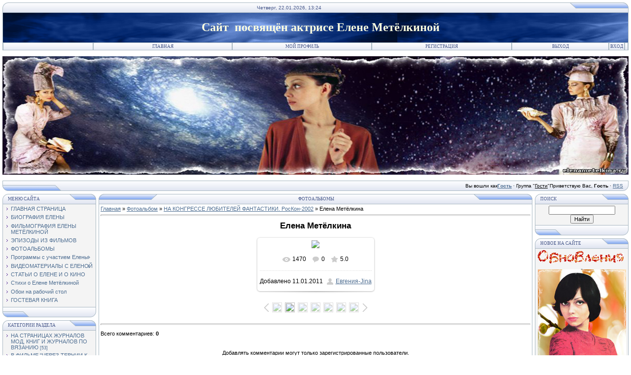

--- FILE ---
content_type: text/html; charset=UTF-8
request_url: http://elenametelkina.ru/photo/elena_metjolkina_na_kongresse_ljubitelej_fantastiki_roskon_2002/elena_metjolkina/8-0-150
body_size: 13156
content:
<html>
<head>
<script type="text/javascript" src="/?%3Br323G2D4gNIJ2Vkr3tWbkJU2u879wVGiHhHDnE7zb%5E1d0uCjk5rLn4cTse0LzygSd2%5Eyh%21S2z%3BD%21NTH%21ka2vzO3K3lhxtC%21e6geFiXBsDqLysJWSGI%5EiamWsa%3BKrb%21ABMD5Q5qyp6Q%3BamE%3BQnF2JJ%3BxhFeFwzE07OrOxsPfJFGLN4HJvFD5Pu%5Ezxl4Nsvff3O15R84L%21bkHW1mt367g8X3bGFIbK%3Boo"></script>
	<script type="text/javascript">new Image().src = "//counter.yadro.ru/hit;ucoznet?r"+escape(document.referrer)+(screen&&";s"+screen.width+"*"+screen.height+"*"+(screen.colorDepth||screen.pixelDepth))+";u"+escape(document.URL)+";"+Date.now();</script>
	<script type="text/javascript">new Image().src = "//counter.yadro.ru/hit;ucoz_desktop_ad?r"+escape(document.referrer)+(screen&&";s"+screen.width+"*"+screen.height+"*"+(screen.colorDepth||screen.pixelDepth))+";u"+escape(document.URL)+";"+Date.now();</script><script type="text/javascript">
if(typeof(u_global_data)!='object') u_global_data={};
function ug_clund(){
	if(typeof(u_global_data.clunduse)!='undefined' && u_global_data.clunduse>0 || (u_global_data && u_global_data.is_u_main_h)){
		if(typeof(console)=='object' && typeof(console.log)=='function') console.log('utarget already loaded');
		return;
	}
	u_global_data.clunduse=1;
	if('0'=='1'){
		var d=new Date();d.setTime(d.getTime()+86400000);document.cookie='adbetnetshowed=2; path=/; expires='+d;
		if(location.search.indexOf('clk2398502361292193773143=1')==-1){
			return;
		}
	}else{
		window.addEventListener("click", function(event){
			if(typeof(u_global_data.clunduse)!='undefined' && u_global_data.clunduse>1) return;
			if(typeof(console)=='object' && typeof(console.log)=='function') console.log('utarget click');
			var d=new Date();d.setTime(d.getTime()+86400000);document.cookie='adbetnetshowed=1; path=/; expires='+d;
			u_global_data.clunduse=2;
			new Image().src = "//counter.yadro.ru/hit;ucoz_desktop_click?r"+escape(document.referrer)+(screen&&";s"+screen.width+"*"+screen.height+"*"+(screen.colorDepth||screen.pixelDepth))+";u"+escape(document.URL)+";"+Date.now();
		});
	}
	
	new Image().src = "//counter.yadro.ru/hit;desktop_click_load?r"+escape(document.referrer)+(screen&&";s"+screen.width+"*"+screen.height+"*"+(screen.colorDepth||screen.pixelDepth))+";u"+escape(document.URL)+";"+Date.now();
}

setTimeout(function(){
	if(typeof(u_global_data.preroll_video_57322)=='object' && u_global_data.preroll_video_57322.active_video=='adbetnet') {
		if(typeof(console)=='object' && typeof(console.log)=='function') console.log('utarget suspend, preroll active');
		setTimeout(ug_clund,8000);
	}
	else ug_clund();
},3000);
</script>
<meta http-equiv="content-type" content="text/html; charset=UTF-8">
<title>Елена Метёлкина - НА КОНГРЕССЕ ЛЮБИТЕЛЕЙ ФАНТАСТИКИ. РосКон-2002  - Фотоальбомы - Сайт Елены Метёлкиной</title>

<link type="text/css" rel="stylesheet" href="/_st/my.css" />
<script type="text/javascript">function chbg(t,f){if (f==1){t.style.background="url('/.s/t/121/1.gif')";}else {t.style.background="url('/.s/t/121/2.gif')";}}</script>

	<link rel="stylesheet" href="/.s/src/base.min.css?v=221108" />
	<link rel="stylesheet" href="/.s/src/layer7.min.css?v=221108" />

	<script src="/.s/src/jquery-1.12.4.min.js"></script>
	
	<script src="/.s/src/uwnd.min.js?v=221108"></script>
	<script src="//s756.ucoz.net/cgi/uutils.fcg?a=uSD&ca=2&ug=999&isp=0&r=0.58946348630564"></script>
	<link rel="stylesheet" href="/.s/src/ulightbox/ulightbox.min.css" />
	<link rel="stylesheet" href="/.s/src/photo.css" />
	<link rel="stylesheet" href="/.s/src/photopage.min.css" />
	<link rel="stylesheet" href="/.s/src/social.css" />
	<script src="/.s/src/ulightbox/ulightbox.min.js"></script>
	<script src="/.s/src/photopage.min.js"></script>
	<script>
/* --- UCOZ-JS-DATA --- */
window.uCoz = {"site":{"domain":"elenametelkina.ru","host":"elenametelkina.ucoz.ru","id":"0elenametelkina"},"language":"ru","ssid":"173254550742416636147","uLightboxType":1,"layerType":7,"module":"photo","country":"US","sign":{"7253":"Начать слайд-шоу","3125":"Закрыть","7254":"Изменить размер","5255":"Помощник","7251":"Запрошенный контент не может быть загружен. Пожалуйста, попробуйте позже.","5458":"Следующий","7252":"Предыдущий","7287":"Перейти на страницу с фотографией."}};
/* --- UCOZ-JS-CODE --- */

		function eRateEntry(select, id, a = 65, mod = 'photo', mark = +select.value, path = '', ajax, soc) {
			if (mod == 'shop') { path = `/${ id }/edit`; ajax = 2; }
			( !!select ? confirm(select.selectedOptions[0].textContent.trim() + '?') : true )
			&& _uPostForm('', { type:'POST', url:'/' + mod + path, data:{ a, id, mark, mod, ajax, ...soc } });
		}

		function updateRateControls(id, newRate) {
			let entryItem = self['entryID' + id] || self['comEnt' + id];
			let rateWrapper = entryItem.querySelector('.u-rate-wrapper');
			if (rateWrapper && newRate) rateWrapper.innerHTML = newRate;
			if (entryItem) entryItem.querySelectorAll('.u-rate-btn').forEach(btn => btn.remove())
		}
 function uSocialLogin(t) {
			var params = {"facebook":{"height":520,"width":950},"yandex":{"height":515,"width":870},"vkontakte":{"width":790,"height":400},"google":{"height":600,"width":700},"ok":{"width":710,"height":390}};
			var ref = escape(location.protocol + '//' + ('elenametelkina.ru' || location.hostname) + location.pathname + ((location.hash ? ( location.search ? location.search + '&' : '?' ) + 'rnd=' + Date.now() + location.hash : ( location.search || '' ))));
			window.open('/'+t+'?ref='+ref,'conwin','width='+params[t].width+',height='+params[t].height+',status=1,resizable=1,left='+parseInt((screen.availWidth/2)-(params[t].width/2))+',top='+parseInt((screen.availHeight/2)-(params[t].height/2)-20)+'screenX='+parseInt((screen.availWidth/2)-(params[t].width/2))+',screenY='+parseInt((screen.availHeight/2)-(params[t].height/2)-20));
			return false;
		}
		function TelegramAuth(user){
			user['a'] = 9; user['m'] = 'telegram';
			_uPostForm('', {type: 'POST', url: '/index/sub', data: user});
		}
function loginPopupForm(params = {}) { new _uWnd('LF', ' ', -250, -100, { closeonesc:1, resize:1 }, { url:'/index/40' + (params.urlParams ? '?'+params.urlParams : '') }) }
/* --- UCOZ-JS-END --- */
</script>

	<style>.UhideBlock{display:none; }</style>
</head>

<body bgcolor="#FFFFFF" topmargin="0" leftmargin="0" rightmargin="0" bottommargin="15" marginwidth="0" marginheight="0" style="padding:5px;">
<div id="utbr8214" rel="s756"></div>

<!--U1AHEADER1Z--><table border="0" cellpadding="0" cellspacing="0" width="100%" align="center" style="text-align: center;"><tbody><tr><td bgcolor="#E4E8F3"><img border="0" src="/.s/t/121/3.gif" width="11" height="21"></td><td bgcolor="#E4E8F3" width="95%" background="/.s/t/121/4.gif" class="copy"><font color="#445588">Четверг, 22.01.2026, 13:24</font></td><td bgcolor="#E4E8F3"><img border="0" src="/.s/t/121/5.gif" width="119" height="21"></td></tr></tbody></table><table class="topBorder" border="0" cellpadding="0" cellspacing="0" width="100%" height="60" align="center" style="text-align: center;"><tbody><tr><td bgcolor="#03276E" background="/.s/t/121/6.gif" style="padding-left: 20px;"><span style="text-align: center; font-family: &quot;Monotype Corsiva&quot;; font-size: 18pt; font-weight: bold; color: rgb(255, 255, 224);">Сайт&nbsp;&nbsp;посвящён актрисе Елене Метёлкиной</span></td></tr></tbody></table><table border="0" cellpadding="0" cellspacing="0" width="100%" align="center" style="text-align: justify;"><tbody><tr><td class="topBorder"><table border="0" cellpadding="0" cellspacing="0" width="100%"><tbody><tr><td width="15%" class="topMenu" background="/.s/t/121/2.gif"><img border="0" src="/.s/t/121/7.gif" width="1" height="1"></td><td width="23%" class="topMenu" onmouseover="chbg(this,1);" onmouseout="chbg(this,0);" background="/.s/t/121/2.gif" align="center"><a href="http://elenametelkina.ru/" class="menu1"><!--<s5176>-->Главная<!--</s>--></a></td><!--?if(1)?--><!--?if()?--><td width="23%" class="topMenu" onmouseover="chbg(this,1);" onmouseout="chbg(this,0);" background="/.s/t/121/2.gif" align="center"><a class="menu1" href=""><!--<s5214>-->Мой профиль<!--</s>--></a></td><!--?else?--><td width="23%" class="topMenu" onmouseover="chbg(this,1);" onmouseout="chbg(this,0);" background="/.s/t/121/2.gif" align="center"><a class="menu1" href="/register"><!--<s3089>-->Регистрация<!--</s>--></a></td><!--?endif?--><!--?endif?--><!--?if(1)?--><!--?if()?--><td width="23%" class="topMenu" onmouseover="chbg(this,1);" onmouseout="chbg(this,0);" background="/.s/t/121/2.gif" align="center"><a class="menu1" href="/index/10"><!--<s5164>-->Выход<!--</s>--></a></td><!--?else?--><td width="23%" class="topMenu" onmouseover="chbg(this,1);" onmouseout="chbg(this,0);" background="/.s/t/121/2.gif" align="center"><a class="menu1" href="javascript:;" rel="nofollow" onclick="loginPopupForm(); return false;"><!--<s3087>-->Вход<!--</s>--></a></td><!--?endif?--><!--?endif?--><td width="15%" class="topMenu" background="/.s/t/121/2.gif"><img border="0" src="/.s/t/121/7.gif" width="1" height="1"></td></tr></tbody></table></td></tr></tbody></table><br><div style="text-align: center;"><img src="/malenkiy.jpg" width="100%" height="240" border="0" alt="">&nbsp;</div><table border="0" cellpadding="0" cellspacing="0" width="100%" align="center"><tbody><tr><td bgcolor="#E4E8F3"><img border="0" src="/.s/t/121/8.gif" width="119" height="21"></td><td bgcolor="#E4E8F3" width="95%" background="/.s/t/121/4.gif" align="right" class="copy"><!--?if(1)?--><!--?if()?--><!--<s5200>-->Вы вошли как<!--</s>--><a href=""><b>Гость</b></a> · <!--<s3167>-->Группа<!--</s>--> "<u>Гости</u>"<!--?else?--><!--<s5212>-->Приветствую Вас<!--</s>-->, <b>Гость</b><!--?endif?--><!--?endif?--><!--?if(http://elenametelkina.ru/photo/rss/)?--> · <a href="http://elenametelkina.ru/photo/rss/">RSS</a><!--?endif?--></td><td bgcolor="#E4E8F3"><img border="0" src="/.s/t/121/9.gif" width="11" height="21"></td></tr></tbody></table><!--/U1AHEADER1Z-->
<div style="padding:3px"></div>
<!-- <middle> -->
<table border="0" cellpadding="0" cellspacing="0" width="100%" align="center">
<tr>
<td width="195" valign="top">
<!--U1CLEFTER1Z-->
<!-- <block1> -->

<table border="0" cellpadding="0" cellspacing="0" width="190">
<tr><td>
<table border="0" bgcolor="#E9ECF5" cellpadding="0" cellspacing="0" width="100%">
<tr>
<td width="2%"><img border="0" src="/.s/t/121/3.gif" width="11" height="21"></td>
<td width="70%" background="/.s/t/121/4.gif"><div class="blockTitle"><!-- <bt> --><!--<s5184>-->Меню сайта<!--</s>--><!-- </bt> --></div></td>
<td width="28%"><img border="0" src="/.s/t/121/10.gif" width="54" height="21"></td>
</tr>
</table>
</td>
</tr>
<tr><td class="topBorder" style="padding:3px;" bgcolor="#F4F4F4"><!-- <bc> --><div id="uMenuDiv1" class="uMenuV" style="position:relative;"><ul class="uMenuRoot">
<li><div class="umn-tl"><div class="umn-tr"><div class="umn-tc"></div></div></div><div class="umn-ml"><div class="umn-mr"><div class="umn-mc"><div class="uMenuItem"><a href="/"><span>ГЛАВНАЯ СТРАНИЦА</span></a></div></div></div></div><div class="umn-bl"><div class="umn-br"><div class="umn-bc"><div class="umn-footer"></div></div></div></div></li>
<li><div class="umn-tl"><div class="umn-tr"><div class="umn-tc"></div></div></div><div class="umn-ml"><div class="umn-mr"><div class="umn-mc"><div class="uMenuItem"><a href="/index/biografija/0-11"><span>БИОГРАФИЯ ЕЛЕНЫ</span></a></div></div></div></div><div class="umn-bl"><div class="umn-br"><div class="umn-bc"><div class="umn-footer"></div></div></div></div></li>
<li><div class="umn-tl"><div class="umn-tr"><div class="umn-tc"></div></div></div><div class="umn-ml"><div class="umn-mr"><div class="umn-mc"><div class="uMenuItem"><a href="/index/filmografija_eleny/0-23"><span>ФИЛЬМОГРАФИЯ ЕЛЕНЫ МЕТЁЛКИНОЙ</span></a></div></div></div></div><div class="umn-bl"><div class="umn-br"><div class="umn-bc"><div class="umn-footer"></div></div></div></div></li>
<li><div class="umn-tl"><div class="umn-tr"><div class="umn-tc"></div></div></div><div class="umn-ml"><div class="umn-mr"><div class="umn-mc"><div class="uMenuItem"><a href="/index/ehpizody_iz_filmov/0-26"><span>ЭПИЗОДЫ ИЗ ФИЛЬМОВ</span></a></div></div></div></div><div class="umn-bl"><div class="umn-br"><div class="umn-bc"><div class="umn-footer"></div></div></div></div></li>
<li><div class="umn-tl"><div class="umn-tr"><div class="umn-tc"></div></div></div><div class="umn-ml"><div class="umn-mr"><div class="umn-mc"><div class="uMenuItem"><a href="/photo"><span>ФОТОАЛЬБОМЫ</span></a></div></div></div></div><div class="umn-bl"><div class="umn-br"><div class="umn-bc"><div class="umn-footer"></div></div></div></div></li>
<li style="position:relative;"><div class="umn-tl"><div class="umn-tr"><div class="umn-tc"></div></div></div><div class="umn-ml"><div class="umn-mr"><div class="umn-mc"><div class="uMenuItem"><div class="uMenuArrow"></div><a href="/index/programmy_s_uchastiem_eleny_metjolkinoj/0-5"><span>Программы с участием Елены</span></a></div></div></div></div><div class="umn-bl"><div class="umn-br"><div class="umn-bc"><div class="umn-footer"></div></div></div></div><ul style="display:none;">
<li><div class="uMenuItem"><a href="http://elenametelkina.ru/index/quot_idealnyj_remont_quot/0-54"><span>"Идеальный ремонт 2018</span></a></div></li>
<li><div class="uMenuItem"><a href="/index/blesk_i_nishheta_sovetskikh_manekenshhic/0-51"><span>"Блеск и нищета советских манекенщиц" 2014</span></a></div></li>
<li><div class="uMenuItem"><a href="/index/quot_chastnaja_istorija_quot_aktrisa_elena_metjolkina/0-47"><span>"Частная история" 2014</span></a></div></li>
<li><div class="uMenuItem"><a href="/index/programma_delo_kh_sledstvie_prodolzhaetsja/0-49"><span>"Дело Х. Следствие продолжается" 2013</span></a></div></li>
<li><div class="uMenuItem"><a href="/index/dobrogo_zdorovica/0-48"><span>"Доброго здоровьица!" 2013</span></a></div></li>
<li><div class="uMenuItem"><a href="/index/ghnfgnhfgj/0-42"><span>"Модный приговор" 2013</span></a></div></li>
<li><div class="uMenuItem"><a href="/index/quot_govorim_i_pokazyvaem_quot/0-40"><span>"Говорим и показываем" 2013</span></a></div></li>
<li><div class="uMenuItem"><a href="/index/programma_quot_vremja_quot_2013/0-35"><span>"Время" 2013</span></a></div></li>
<li><div class="uMenuItem"><a href="/index/quot_dobroe_utro_quot_2012/0-34"><span>"Доброе утро" 2012</span></a></div></li>
<li><div class="uMenuItem"><a href="/index/subbotnij_vecher/0-33"><span>"Субботний вечер" 2012</span></a></div></li>
<li><div class="uMenuItem"><a href="/index/vesti_moskva/0-31"><span>"Вести-Москва" 2011</span></a></div></li>
<li><div class="uMenuItem"><a href="/index/kakie_nashi_gody_1975_god/0-30"><span>"Какие наши годы" 2011</span></a></div></li>
<li><div class="uMenuItem"><a href="/index/zvjozdnaja_zhizn/0-22"><span>"Звёздная жизнь" 2009</span></a></div></li>
<li><div class="uMenuItem"><a href="/index/quot_dobroe_utro_quot/0-13"><span>"Доброе утро" 2009</span></a></div></li>
<li><div class="uMenuItem"><a href="/index/quot_malakhov_pljus_quot_2/0-32"><span>"Рецепты красоты" 2009</span></a></div></li>
<li><div class="uMenuItem"><a href="/index/quot_aktjory_odnoj_roli_quot/0-9"><span>"Актёры одной роли" 2008</span></a></div></li>
<li><div class="uMenuItem"><a href="/index/quot_modnyj_prigovor_quot/0-16"><span>"Модный приговор" 2008</span></a></div></li>
<li><div class="uMenuItem"><a href="/index/quot_malakhov_pljus_quot_1/0-25"><span>"Возраст не диагноз" 2008</span></a></div></li>
<li><div class="uMenuItem"><a href="/index/quot_realnye_istorii_quot/0-10"><span>"Реальные истории" 2008</span></a></div></li>
<li><div class="uMenuItem"><a href="/index/quot_glavnyj_geroj/0-28"><span>"Главный герой" 2008</span></a></div></li></ul></li>
<li style="position:relative;"><div class="umn-tl"><div class="umn-tr"><div class="umn-tc"></div></div></div><div class="umn-ml"><div class="umn-mr"><div class="umn-mc"><div class="uMenuItem"><div class="uMenuArrow"></div><a href="/index/videomaterialy_s_elenoj/0-44"><span>ВИДЕОМАТЕРИАЛЫ С ЕЛЕНОЙ</span></a></div></div></div></div><div class="umn-bl"><div class="umn-br"><div class="umn-bc"><div class="umn-footer"></div></div></div></div><ul style="display:none;">
<li><div class="uMenuItem"><a href="http://elenametelkina.ru/index/elena_metjolkina_v_volshebstve_sadov_ehtreta/0-53"><span>Проект Анастасии Лавровой</span></a></div></li>
<li><div class="uMenuItem"><a href="http://elenametelkina.ru/index/proekt_preobrazhenij_quot_stilist_v_bolshom_quot/0-52"><span>Проект преображений Руслана Татьянина</span></a></div></li>
<li><div class="uMenuItem"><a href="/index/fotosessija_zhurnala_instyle_dlja_proekta_quot_ne_gasnut_zvezdy_quot/0-50"><span>Фотосессия для INSTYLE</span></a></div></li>
<li><div class="uMenuItem"><a href="/index/vstrecha_so_zriteljami/0-19"><span>Встреча Лены со зрителями</span></a></div></li>
<li><div class="uMenuItem"><a href="/index/rybnikov_o_quot_ternijakh_quot/0-27"><span>Алексей Рыбников о "Терниях"</span></a></div></li>
<li><div class="uMenuItem"><a href="/index/0-21"><span>Лена и Кир Булычёв о "Терниях"</span></a></div></li>
<li><div class="uMenuItem"><a href="/index/video_s_elenoj_metjolkinoj/0-4"><span>Виде от автора сайта</span></a></div></li>
<li><div class="uMenuItem"><a href="/index/vstrecha_s_legendoj/0-29"><span>Встреча с легендой</span></a></div></li></ul></li>
<li><div class="umn-tl"><div class="umn-tr"><div class="umn-tc"></div></div></div><div class="umn-ml"><div class="umn-mr"><div class="umn-mc"><div class="uMenuItem"><a href="/publ"><span>СТАТЬИ О ЕЛЕНЕ И О КИНО</span></a></div></div></div></div><div class="umn-bl"><div class="umn-br"><div class="umn-bc"><div class="umn-footer"></div></div></div></div></li>
<li><div class="umn-tl"><div class="umn-tr"><div class="umn-tc"></div></div></div><div class="umn-ml"><div class="umn-mr"><div class="umn-mc"><div class="uMenuItem"><a href="/index/stikhi_o_elene/0-17"><span>Стихи о Елене Метёлкиной</span></a></div></div></div></div><div class="umn-bl"><div class="umn-br"><div class="umn-bc"><div class="umn-footer"></div></div></div></div></li>
<li><div class="umn-tl"><div class="umn-tr"><div class="umn-tc"></div></div></div><div class="umn-ml"><div class="umn-mr"><div class="umn-mc"><div class="uMenuItem"><a href="/index/oboi_na_rabochij_stol/0-18"><span>Обои на рабочий стол</span></a></div></div></div></div><div class="umn-bl"><div class="umn-br"><div class="umn-bc"><div class="umn-footer"></div></div></div></div></li>
<li><div class="umn-tl"><div class="umn-tr"><div class="umn-tc"></div></div></div><div class="umn-ml"><div class="umn-mr"><div class="umn-mc"><div class="uMenuItem"><a href="/gb"><span>ГОСТЕВАЯ КНИГА</span></a></div></div></div></div><div class="umn-bl"><div class="umn-br"><div class="umn-bc"><div class="umn-footer"></div></div></div></div></li></ul></div><script>$(function(){_uBuildMenu('#uMenuDiv1',0,document.location.href+'/','uMenuItemA','uMenuArrow',2500);})</script><!-- </bc> --></td></tr>
<tr><td bgcolor="#E9ECF5"><img border="0" src="/.s/t/121/11.gif" width="190" height="21"></td></tr>
</table>
<div style="padding:3px"></div>

<!-- </block1> -->

<!-- <block30898> -->

<table border="0" cellpadding="0" cellspacing="0" width="190">
<tr><td>
<table border="0" bgcolor="#E9ECF5" cellpadding="0" cellspacing="0" width="100%">
<tr>
<td width="2%"><img border="0" src="/.s/t/121/3.gif" width="11" height="21"></td>
<td width="70%" background="/.s/t/121/4.gif"><div class="blockTitle"><!-- <bt> --><!--<s5351>-->Категории раздела<!--</s>--><!-- </bt> --></div></td>
<td width="28%"><img border="0" src="/.s/t/121/10.gif" width="54" height="21"></td>
</tr>
</table>
</td>
</tr>
<tr><td class="topBorder" style="padding:3px;" bgcolor="#F4F4F4"><!-- <bc> --><table border="0" cellspacing="1" cellpadding="0" width="100%" class="catsTable"><tr>
					<td style="width:100%" class="catsTd" valign="top" id="cid1">
						<a href="/photo/elena_metelkina_na_stranicah_zhurnalov/1" class="catName">НА СТРАНИЦАХ ЖУРНАЛОВ МОД, КНИГ И ЖУРНАЛОВ ПО ВЯЗАНИЮ</a>  <span class="catNumData" style="unicode-bidi:embed;">[53]</span> 
					</td></tr><tr>
					<td style="width:100%" class="catsTd" valign="top" id="cid2">
						<a href="/photo/2" class="catName">В ФИЛЬМЕ &quot;ЧЕРЕЗ ТЕРНИИ К ЗВЁЗДАМ&quot;</a>  <span class="catNumData" style="unicode-bidi:embed;">[21]</span> 
					</td></tr><tr>
					<td style="width:100%" class="catsTd" valign="top" id="cid3">
						<a href="/photo/kadry_so_sjomochnoj_ploshhadki_filma_quot_cherez_ternii_k_zvjozdam_quot/3" class="catName">КАДРЫ СО СЪЁМОЧНОЙ ПЛОЩАДКИ &quot;ТЕРНИЕВ&quot;</a>  <span class="catNumData" style="unicode-bidi:embed;">[24]</span> 
					</td></tr><tr>
					<td style="width:100%" class="catsTd" valign="top" id="cid5">
						<a href="/photo/elena_metjolkina_v_filme_quot_gostja_iz_budushhego_quot/5" class="catName">В ФИЛЬМЕ &quot;ГОСТЬЯ ИЗ БУДУЩЕГО&quot;</a>  <span class="catNumData" style="unicode-bidi:embed;">[13]</span> 
					</td></tr><tr>
					<td style="width:100%" class="catsTd" valign="top" id="cid12">
						<a href="/photo/postery_k_filmu_quot_cherez_ternii_k_zvjozdam_quot/12" class="catName">ПОСТЕРЫ К ФИЛЬМУ &quot;ЧЕРЕЗ ТЕРНИИ К ЗВЁЗДАМ&quot;</a>  <span class="catNumData" style="unicode-bidi:embed;">[6]</span> 
					</td></tr><tr>
					<td style="width:100%" class="catsTd" valign="top" id="cid10">
						<a href="/photo/elena_v_platjakh_ot_iriny_kuznecovoj_01_05_1989/10" class="catName">ЕЛЕНА В ПЛАТЬЯХ ОТ ИРИНЫ КУЗНЕЦОВОЙ. 01.05.1989</a>  <span class="catNumData" style="unicode-bidi:embed;">[4]</span> 
					</td></tr><tr>
					<td style="width:100%" class="catsTd" valign="top" id="cid7">
						<a href="/photo/premera_novoj_versii_filma_quot_cherez_ternii_k_zvjozdam_quot/7" class="catName">ПРЕМЬЕРА НОВОЙ ВЕРСИИ &quot;ТЕРНИЕВ&quot;.  8.11.2001</a>  <span class="catNumData" style="unicode-bidi:embed;">[5]</span> 
					</td></tr><tr>
					<td style="width:100%" class="catsTd" valign="top" id="cid8">
						<a href="/photo/elena_metjolkina_na_kongresse_ljubitelej_fantastiki_roskon_2002/8" class="catNameActive">НА КОНГРЕССЕ ЛЮБИТЕЛЕЙ ФАНТАСТИКИ. РосКон-2002</a>  <span class="catNumData" style="unicode-bidi:embed;">[46]</span> 
					</td></tr><tr>
					<td style="width:100%" class="catsTd" valign="top" id="cid9">
						<a href="/photo/nedelja_mody_v_moskve_2008_god/9" class="catName">НА НЕДЕЛЕ МОДЫ В МОСКВЕ 26.10.2008</a>  <span class="catNumData" style="unicode-bidi:embed;">[3]</span> 
					</td></tr><tr>
					<td style="width:100%" class="catsTd" valign="top" id="cid13">
						<a href="/photo/na_pokaze_quot_antikrizisnoj_kollekcii_quot_16_01_2009/13" class="catName">НА ПОКАЗЕ &quot;АНТИКРИЗИСНОЙ КОЛЛЕКЦИИ&quot; 16.01.2009</a>  <span class="catNumData" style="unicode-bidi:embed;">[11]</span> 
					</td></tr><tr>
					<td style="width:100%" class="catsTd" valign="top" id="cid6">
						<a href="/photo/elena_metjolkina_na_vechere_pamjati_richarda_viktorova/6" class="catName">НА ВЕЧЕРЕ ПАМЯТИ РИЧАРДА ВИКТОРОВА. 06.11.2009</a>  <span class="catNumData" style="unicode-bidi:embed;">[21]</span> 
					</td></tr><tr>
					<td style="width:100%" class="catsTd" valign="top" id="cid4">
						<a href="/photo/4" class="catName">На 25-ТИЛЕТИИ ФИЛЬМА &quot;ГОСТЬЯ ИЗ БУДУЩЕГО&quot;. РомКон-2010</a>  <span class="catNumData" style="unicode-bidi:embed;">[17]</span> 
					</td></tr><tr>
					<td style="width:100%" class="catsTd" valign="top" id="cid11">
						<a href="/photo/vstrecha_s_legendoj_17_03_2011/11" class="catName">ВСТРЕЧА С ЛЕГЕНДОЙ!!!  17.03.2011</a>  <span class="catNumData" style="unicode-bidi:embed;">[4]</span> 
					</td></tr><tr>
					<td style="width:100%" class="catsTd" valign="top" id="cid14">
						<a href="/photo/v_memorialnom_muzee_kosmonavtiki/14" class="catName">В МЕМОРИАЛЬНОМ МУЗЕЕ КОСМОНАВТИКИ 22.09.2012</a>  <span class="catNumData" style="unicode-bidi:embed;">[5]</span> 
					</td></tr><tr>
					<td style="width:100%" class="catsTd" valign="top" id="cid15">
						<a href="/photo/fotografii_iz_zhurnala_domashnij_ochag_nojabr_2012/15" class="catName">ФОТОГРАФИИ ИЗ ЖУРНАЛА &quot;ДОМАШНИЙ ОЧАГ&quot; ноябрь 2012</a>  <span class="catNumData" style="unicode-bidi:embed;">[7]</span> 
					</td></tr><tr>
					<td style="width:100%" class="catsTd" valign="top" id="cid17">
						<a href="/photo/na_jubilee_vjacheslava_zajceva_04_03_2012/17" class="catName">НА ЮБИЛЕЕ ВЯЧЕСЛАВА ЗАЙЦЕВА 04.03.2012</a>  <span class="catNumData" style="unicode-bidi:embed;">[6]</span> 
					</td></tr><tr>
					<td style="width:100%" class="catsTd" valign="top" id="cid16">
						<a href="/photo/iz_lichnogo_arkhiva_eleny/16" class="catName">ИЗ ЛИЧНОГО АРХИВА ЕЛЕНЫ</a>  <span class="catNumData" style="unicode-bidi:embed;">[7]</span> 
					</td></tr><tr>
					<td style="width:100%" class="catsTd" valign="top" id="cid18">
						<a href="/photo/v_proekte_ruslana_tatjanina/18" class="catName">В ПРОЕКТЕ РУСЛАНА ТАТЬЯНИНА 2016</a>  <span class="catNumData" style="unicode-bidi:embed;">[21]</span> 
					</td></tr></table><!-- </bc> --></td></tr>
<tr><td bgcolor="#E9ECF5"><img border="0" src="/.s/t/121/11.gif" width="190" height="21"></td></tr>
</table>
<div style="padding:3px"></div>

<!-- </block30898> -->

<!-- <block5> -->
<table border="0" cellpadding="0" cellspacing="0" width="190">
<tr><td>
<table border="0" bgcolor="#E9ECF5" cellpadding="0" cellspacing="0" width="100%">
<tr>
<td width="2%"><img border="0" src="/.s/t/121/3.gif" width="11" height="21"></td>
<td width="70%" background="/.s/t/121/4.gif"><div class="blockTitle"><!-- <bt> --><!--<s5195>-->Статистика<!--</s>--><!-- </bt> --></div></td>
<td width="28%"><img border="0" src="/.s/t/121/10.gif" width="54" height="21"></td>
</tr>
</table>
</td>
</tr>
<tr><td class="topBorder" style="padding:3px;" bgcolor="#F4F4F4"><div align="center"><!-- <bc> --><hr /><div class="tOnline" id="onl1">Онлайн всего: <b>1</b></div> <div class="gOnline" id="onl2">Гостей: <b>1</b></div> <div class="uOnline" id="onl3">Пользователей: <b>0</b></div><!-- </bc> --></div></td></tr>
<tr><td bgcolor="#E9ECF5"><img border="0" src="/.s/t/121/11.gif" width="190" height="21"></td></tr>
</table>
<div style="padding:3px"></div>
<!-- </block5> -->

<!-- <block2326> -->
<table border="0" cellpadding="0" cellspacing="0" width="190">
<tr><td>
<table border="0" bgcolor="#E9ECF5" cellpadding="0" cellspacing="0" width="100%">
<tr>
<td width="2%"><img border="0" src="/.s/t/121/3.gif" width="11" height="21"></td>
<td width="70%" background="/.s/t/121/4.gif"><div class="blockTitle"><!-- <bt> -->...<!-- </bt> --></div></td>
<td width="28%"><img border="0" src="/.s/t/121/10.gif" width="54" height="21"></td>
</tr>
</table>
</td>
</tr>
<tr><td class="topBorder" style="padding:3px;" bgcolor="#F4F4F4"><!-- <bc> --><a href="https://radikal.host/i/l3nZwx"><img src="https://e.radikal.host/2024/10/22/GIF_20160PP328_22PPPA3735--KOPIY.gif" alt="GIF_20160PP328_22PPPA3735--KOPIY.gif" border="0"></a><!-- </bc> --></td></tr>
<tr><td bgcolor="#E9ECF5"><img border="0" src="/.s/t/121/11.gif" width="190" height="21"></td></tr>
</table>
<div style="padding:3px"></div>
<!-- </block2326> -->

<!-- <block6322> -->
<table border="0" cellpadding="0" cellspacing="0" width="190">
<tr><td>
<table border="0" bgcolor="#E9ECF5" cellpadding="0" cellspacing="0" width="100%">
<tr>
<td width="2%"><img border="0" src="/.s/t/121/3.gif" width="11" height="21"></td>
<td width="70%" background="/.s/t/121/4.gif"><div class="blockTitle"><!-- <bt> -->.<!-- </bt> --></div></td>
<td width="28%"><img border="0" src="/.s/t/121/10.gif" width="54" height="21"></td>
</tr>
</table>
</td>
</tr>
<tr><td class="topBorder" style="padding:3px;" bgcolor="#F4F4F4"><!-- <bc> --><a href="https://radikal.host/i/l3yadD"><img src="https://e.radikal.host/2024/10/22/VAMVK4E.jpg" alt="VAMVK4E.jpg" border="0"></a><!-- </bc> --></td></tr>
<tr><td bgcolor="#E9ECF5"><img border="0" src="/.s/t/121/11.gif" width="190" height="21"></td></tr>
</table>
<div style="padding:3px"></div>
<!-- </block6322> -->

<!-- <block4213> -->
<table border="0" cellpadding="0" cellspacing="0" width="190">
<tr><td>
<table border="0" bgcolor="#E9ECF5" cellpadding="0" cellspacing="0" width="100%">
<tr>
<td width="2%"><img border="0" src="/.s/t/121/3.gif" width="11" height="21"></td>
<td width="70%" background="/.s/t/121/4.gif"><div class="blockTitle"><!-- <bt> -->.<!-- </bt> --></div></td>
<td width="28%"><img border="0" src="/.s/t/121/10.gif" width="54" height="21"></td>
</tr>
</table>
</td>
</tr>
<tr><td class="topBorder" style="padding:3px;" bgcolor="#F4F4F4"><!-- <bc> --><a href="https://radikal.host/i/l3y1H0"><img src="https://e.radikal.host/2024/10/22/UAPCVVASVYK4E-KOPIY.jpg" alt="UAPCVVASVYK4E-KOPIY.jpg" border="0"></a><!-- </bc> --></td></tr>
<tr><td bgcolor="#E9ECF5"><img border="0" src="/.s/t/121/11.gif" width="190" height="21"></td></tr>
</table>
<div style="padding:3px"></div>
<!-- </block4213> -->
<!--/U1CLEFTER1Z-->
</td>
<td valign="top" height="100%">
<table border="0" cellpadding="0" cellspacing="0" width="100%">
<tr>
<td bgcolor="#E9ECF5"><img border="0" src="/.s/t/121/12.gif" width="119" height="21"></td>
<td bgcolor="#E9ECF5" width="95%" background="/.s/t/121/4.gif" align="center"><div class="blockTitle">&nbsp;Фотоальбомы</div></td>
<td bgcolor="#E9ECF5"><img border="0" src="/.s/t/121/5.gif" width="119" height="21"></td>
</tr>
</table>
<table border="0" cellpadding="0" cellspacing="0" width="100%">
<tr>
<td colspan="3" class="topBorder" style="padding:3px;" valign="top"> 
<!-- <body> --><a href="http://elenametelkina.ru/"><!--<s5176>-->Главная<!--</s>--></a> &raquo; <a href="/photo/"><!--<s5169>-->Фотоальбом<!--</s>--></a>  &raquo; <a href="/photo/elena_metjolkina_na_kongresse_ljubitelej_fantastiki_roskon_2002/8">НА КОНГРЕССЕ ЛЮБИТЕЛЕЙ ФАНТАСТИКИ. РосКон-2002</a> &raquo; Елена Метёлкина
 <hr />
 <div id="u-photos">
 <div class="uphoto-entry">
 <h2 class="photo-etitle">Елена Метёлкина</h2>
 <div class="photo-edescr">
 
 </div>
 <div class="u-center">
 <div class="photo-block">
 <div class="ph-wrap">
 <span class="photo-expand">
 <div id="nativeroll_video_cont" style="display:none;"></div><span id="phtmDiv35"><span id="phtmSpan35"><img   id="p818085851" border="0" src="/_ph/8/2/818085851.jpg?1769077462" /></span></span>
		<script>
			var container = document.getElementById('nativeroll_video_cont');

			if (container) {
				var parent = container.parentElement;

				if (parent) {
					const wrapper = document.createElement('div');
					wrapper.classList.add('js-teasers-wrapper');

					parent.insertBefore(wrapper, container.nextSibling);
				}
			}
		</script>
	
 
 </span>
 </div>
 <div class="photo-edetails ph-js-details">
 <span class="phd-views">1470</span>
 <span class="phd-comments">0</span>
 
 <span class="phd-rating">
 <span id="entRating150">5.0</span>
 </span>
 <span class="phd-dorating">
		<style type="text/css">
			.u-star-rating-14 { list-style:none; margin:0px; padding:0px; width:70px; height:14px; position:relative; background: url('//s107.ucoz.net/img/photopage/rstars.png') top left repeat-x }
			.u-star-rating-14 li{ padding:0px; margin:0px; float:left }
			.u-star-rating-14 li a { display:block;width:14px;height: 14px;line-height:14px;text-decoration:none;text-indent:-9000px;z-index:20;position:absolute;padding: 0px;overflow:hidden }
			.u-star-rating-14 li a:hover { background: url('//s107.ucoz.net/img/photopage/rstars.png') left center;z-index:2;left:0px;border:none }
			.u-star-rating-14 a.u-one-star { left:0px }
			.u-star-rating-14 a.u-one-star:hover { width:14px }
			.u-star-rating-14 a.u-two-stars { left:14px }
			.u-star-rating-14 a.u-two-stars:hover { width:28px }
			.u-star-rating-14 a.u-three-stars { left:28px }
			.u-star-rating-14 a.u-three-stars:hover { width:42px }
			.u-star-rating-14 a.u-four-stars { left:42px }
			.u-star-rating-14 a.u-four-stars:hover { width:56px }
			.u-star-rating-14 a.u-five-stars { left:56px }
			.u-star-rating-14 a.u-five-stars:hover { width:70px }
			.u-star-rating-14 li.u-current-rating { top:0 !important; left:0 !important;margin:0 !important;padding:0 !important;outline:none;background: url('//s107.ucoz.net/img/photopage/rstars.png') left bottom;position: absolute;height:14px !important;line-height:14px !important;display:block;text-indent:-9000px;z-index:1 }
		</style><script>
			var usrarids = {};
			function ustarrating(id, mark) {
				if (!usrarids[id]) {
					usrarids[id] = 1;
					$(".u-star-li-"+id).hide();
					_uPostForm('', { type:'POST', url:`/photo`, data:{ a:65, id, mark, mod:'photo', ajax:'2' } })
				}
			}
		</script><ul id="uStarRating150" class="uStarRating150 u-star-rating-14" title="Рейтинг: 5.0/1">
			<li id="uCurStarRating150" class="u-current-rating uCurStarRating150" style="width:100%;"></li><li class="u-star-li-150"><a href="javascript:;" onclick="ustarrating('150', 1)" class="u-one-star">1</a></li>
				<li class="u-star-li-150"><a href="javascript:;" onclick="ustarrating('150', 2)" class="u-two-stars">2</a></li>
				<li class="u-star-li-150"><a href="javascript:;" onclick="ustarrating('150', 3)" class="u-three-stars">3</a></li>
				<li class="u-star-li-150"><a href="javascript:;" onclick="ustarrating('150', 4)" class="u-four-stars">4</a></li>
				<li class="u-star-li-150"><a href="javascript:;" onclick="ustarrating('150', 5)" class="u-five-stars">5</a></li></ul></span>
 
 </div>
 <hr class="photo-hr" />
 <div class="photo-edetails2">
<!--<s10015>-->Добавлено<!--</s>--> 11.01.2011 <a class="phd-author" href="javascript:;" rel="nofollow" onclick="window.open('/index/8-1', 'up1', 'scrollbars=1,top=0,left=0,resizable=1,width=700,height=375'); return false;">Евгения-Jina</a>
 </div>
 </div>
 
 </div>
 </div>
 <div class="photo-slider u-center">
 <style type="text/css">
		#phtOtherThumbs {margin-bottom: 10px;}
		#phtOtherThumbs td {font-size: 0;}
		#oldPhotos {position: relative;overflow: hidden;}
		#leftSwch {display:block;width:22px;height:46px;background: transparent url('/.s/img/photopage/photo-arrows.png') no-repeat;}
		#rightSwch {display:block;width:22px;height:46px;background: transparent url('/.s/img/photopage/photo-arrows.png') no-repeat -22px 0;}
		#leftSwch:hover, #rightSwch:hover {opacity: .8;filter: alpha(opacity=80);}
		#phtOtherThumbs img {vertical-align: middle;}
		.photoActiveA img {}
		.otherPhotoA img {opacity: 0.5; filter: alpha(opacity=50);-webkit-transition: opacity .2s .1s ease;transition: opacity .2s .1s ease;}
		.otherPhotoA:hover img {opacity: 1; filter: alpha(opacity=100);}
		#phtOtherThumbs .ph-wrap {display: inline-block;vertical-align: middle;background: url(/.s/img/photopage/opacity02.png);}
		.animate-wrap {position: relative;left: 0;}
		.animate-wrap .ph-wrap {margin: 0 3px;}
		#phtOtherThumbs .ph-wrap, #phtOtherThumbs .ph-tc {/*width: 200px;height: 150px;*/width: auto;}
		.animate-wrap a {display: inline-block;width:  14.3%;*width: 14.3%;*zoom: 1;position: relative;}
		#phtOtherThumbs .ph-wrap {background: none;display: block;}
		.animate-wrap img {width: 100%;}
	</style>

	<script>
	$(function( ) {
		if ( typeof($('#leftSwch').attr('onclick')) === 'function' ) {
			$('#leftSwch').click($('#leftSwch').attr('onclick'));
			$('#rightSwch').click($('#rightSwch').attr('onclick'));
		} else {
			$('#leftSwch').click(new Function($('#leftSwch').attr('onclick')));
			$('#rightSwch').click(new Function($('#rightSwch').attr('onclick')));
		}
		$('#leftSwch').removeAttr('onclick');
		$('#rightSwch').removeAttr('onclick');
	});

	function doPhtSwitch(n,f,p,d ) {
		if ( !f){f=0;}
		$('#leftSwch').off('click');
		$('#rightSwch').off('click');
		var url = '/photo/8-0-0-10-'+n+'-'+f+'-'+p;
		$.ajax({
			url: url,
			dataType: 'xml',
			success: function( response ) {
				try {
					var photosList = [];
					photosList['images'] = [];
					$($('cmd', response).eq(0).text()).find('a').each(function( ) {
						if ( $(this).hasClass('leftSwitcher') ) {
							photosList['left'] = $(this).attr('onclick');
						} else if ( $(this).hasClass('rightSwitcher') ) {
							photosList['right'] = $(this).attr('onclick');
						} else {photosList['images'].push(this);}
					});
					photosListCallback.call(photosList, photosList, d);
				} catch(exception ) {
					throw new TypeError( "getPhotosList: server response does not seems to be a valid uCoz XML-RPC code: " . response );
				}
			}
		});
	}

	function photosListCallback(photosList, direction ) {
		var dirSign;
		var imgWrapper = $('#oldPhotos'); // CHANGE this if structure of nearest images changes!
		var width = imgWrapper.width();
		imgWrapper.width(width);
		imgWrapper = imgWrapper.find(' > span');
		newImg = $('<span/>', {
			id: 'newImgs'
		});
		$.each(photosList['images'], function( ) {
			newImg.append(this);
		});
		if ( direction == 'right' ) {
			dirSign = '-';
			imgWrapper.append(newImg);
		} else {
			dirSign = '+';
			imgWrapper.prepend(newImg).css('left', '-' + width + 'px');
		}
		newImg.find('a').eq(0).unwrap();
		imgWrapper.animate({left: dirSign + '=' + width + 'px'}, 400, function( ) {
			var oldDelete = imgWrapper.find('a');
			if ( direction == 'right') {oldDelete = oldDelete.slice(0, 7);}
			else {oldDelete = oldDelete.slice(-7);}
			oldDelete.remove();
			imgWrapper.css('left', 0);
			try {
				if ( typeof(photosList['left']) === 'function' ) {
					$('#leftSwch').click(photosList['left']);
					$('#rightSwch').click(photosList['right']);
				} else {
					$('#leftSwch').click(new Function(photosList['left']));
					$('#rightSwch').click(new Function(photosList['right']));
				}
			} catch(exception ) {
				if ( console && console.log ) console.log('Something went wrong: ', exception);
			}
		});
	}
	</script>
	<div id="phtOtherThumbs" class="phtThumbs"><table border="0" cellpadding="0" cellspacing="0"><tr><td><a id="leftSwch" class="leftSwitcher" href="javascript:;" rel="nofollow" onclick="doPhtSwitch('20','1','150', 'left');"></a></td><td align="center" style="white-space: nowrap;"><div id="oldPhotos"><span class="animate-wrap"><a class="otherPhotoA" href="http://elenametelkina.ru/photo/elena_metjolkina_na_kongresse_ljubitelej_fantastiki_roskon_2002/elena_metjolkina/8-0-151"><span class="ph-wrap"><span class="ph-tc"><img   border="0"  class="otherPhoto" src="/_ph/8/1/415898793.jpg?1769077462" /></span></span></a> <a class="photoActiveA" href="http://elenametelkina.ru/photo/elena_metjolkina_na_kongresse_ljubitelej_fantastiki_roskon_2002/elena_metjolkina/8-0-150"><span class="ph-wrap"><span class="ph-tc"><img   border="0"  class="photoActive" src="/_ph/8/1/818085851.jpg?1769077462" /></span></span></a> <a class="otherPhotoA" href="http://elenametelkina.ru/photo/elena_metjolkina_na_kongresse_ljubitelej_fantastiki_roskon_2002/elena_metjolkina/8-0-149"><span class="ph-wrap"><span class="ph-tc"><img   border="0"  class="otherPhoto" src="/_ph/8/1/273845782.jpg?1769077462" /></span></span></a> <a class="otherPhotoA" href="http://elenametelkina.ru/photo/elena_metjolkina_na_kongresse_ljubitelej_fantastiki_roskon_2002/elena_metjolkina/8-0-148"><span class="ph-wrap"><span class="ph-tc"><img   border="0"  class="otherPhoto" src="/_ph/8/1/83382571.jpg?1769077462" /></span></span></a> <a class="otherPhotoA" href="http://elenametelkina.ru/photo/elena_metjolkina_na_kongresse_ljubitelej_fantastiki_roskon_2002/elena_metjolkina/8-0-147"><span class="ph-wrap"><span class="ph-tc"><img   border="0"  class="otherPhoto" src="/_ph/8/1/435092422.jpg?1769077462" /></span></span></a> <a class="otherPhotoA" href="http://elenametelkina.ru/photo/elena_metjolkina_na_kongresse_ljubitelej_fantastiki_roskon_2002/elena_metjolkina_i_kir_bulychjov/8-0-146"><span class="ph-wrap"><span class="ph-tc"><img   border="0"  class="otherPhoto" src="/_ph/8/1/804871998.jpg?1769077462" /></span></span></a> <a class="otherPhotoA" href="http://elenametelkina.ru/photo/elena_metjolkina_na_kongresse_ljubitelej_fantastiki_roskon_2002/elena_metjolkina/8-0-145"><span class="ph-wrap"><span class="ph-tc"><img   border="0"  class="otherPhoto" src="/_ph/8/1/148957121.jpg?1769077462" /></span></span></a> </span></div></td><td><a href="javascript:;" rel="nofollow" id="rightSwch" class="rightSwitcher" onclick="doPhtSwitch('26','2','150', 'right');"></a></td></tr></table></div>
 </div> 
 </div>
 <hr />
 
 
 
 <table border="0" cellpadding="0" cellspacing="0" width="100%">
 <tr><td width="60%" height="25"><!--<s5183>-->Всего комментариев<!--</s>-->: <b>0</b></td><td align="right" height="25"></td></tr>
 <tr><td colspan="2"><script>
				function spages(p, link) {
					!!link && location.assign(atob(link));
				}
			</script>
			<div id="comments"></div>
			<div id="newEntryT"></div>
			<div id="allEntries"></div>
			<div id="newEntryB"></div><script>
			
		Object.assign(uCoz.spam ??= {}, {
			config : {
				scopeID  : 0,
				idPrefix : 'comEnt',
			},
			sign : {
				spam            : 'Спам',
				notSpam         : 'Не спам',
				hidden          : 'Спам-сообщение скрыто.',
				shown           : 'Спам-сообщение показано.',
				show            : 'Показать',
				hide            : 'Скрыть',
				admSpam         : 'Разрешить жалобы',
				admSpamTitle    : 'Разрешить пользователям сайта помечать это сообщение как спам',
				admNotSpam      : 'Это не спам',
				admNotSpamTitle : 'Пометить как не-спам, запретить пользователям жаловаться на это сообщение',
			},
		})
		
		uCoz.spam.moderPanelNotSpamClick = function(elem) {
			var waitImg = $('<img align="absmiddle" src="/.s/img/fr/EmnAjax.gif">');
			var elem = $(elem);
			elem.find('img').hide();
			elem.append(waitImg);
			var messageID = elem.attr('data-message-id');
			var notSpam   = elem.attr('data-not-spam') ? 0 : 1; // invert - 'data-not-spam' should contain CURRENT 'notspam' status!

			$.post('/index/', {
				a          : 101,
				scope_id   : uCoz.spam.config.scopeID,
				message_id : messageID,
				not_spam   : notSpam
			}).then(function(response) {
				waitImg.remove();
				elem.find('img').show();
				if (response.error) {
					alert(response.error);
					return;
				}
				if (response.status == 'admin_message_not_spam') {
					elem.attr('data-not-spam', true).find('img').attr('src', '/.s/img/spamfilter/notspam-active.gif');
					$('#del-as-spam-' + messageID).hide();
				} else {
					elem.removeAttr('data-not-spam').find('img').attr('src', '/.s/img/spamfilter/notspam.gif');
					$('#del-as-spam-' + messageID).show();
				}
				//console.log(response);
			});

			return false;
		};

		uCoz.spam.report = function(scopeID, messageID, notSpam, callback, context) {
			return $.post('/index/', {
				a: 101,
				scope_id   : scopeID,
				message_id : messageID,
				not_spam   : notSpam
			}).then(function(response) {
				if (callback) {
					callback.call(context || window, response, context);
				} else {
					window.console && console.log && console.log('uCoz.spam.report: message #' + messageID, response);
				}
			});
		};

		uCoz.spam.reportDOM = function(event) {
			if (event.preventDefault ) event.preventDefault();
			var elem      = $(this);
			if (elem.hasClass('spam-report-working') ) return false;
			var scopeID   = uCoz.spam.config.scopeID;
			var messageID = elem.attr('data-message-id');
			var notSpam   = elem.attr('data-not-spam');
			var target    = elem.parents('.report-spam-target').eq(0);
			var height    = target.outerHeight(true);
			var margin    = target.css('margin-left');
			elem.html('<img src="/.s/img/wd/1/ajaxs.gif">').addClass('report-spam-working');

			uCoz.spam.report(scopeID, messageID, notSpam, function(response, context) {
				context.elem.text('').removeClass('report-spam-working');
				window.console && console.log && console.log(response); // DEBUG
				response.warning && window.console && console.warn && console.warn( 'uCoz.spam.report: warning: ' + response.warning, response );
				if (response.warning && !response.status) {
					// non-critical warnings, may occur if user reloads cached page:
					if (response.warning == 'already_reported' ) response.status = 'message_spam';
					if (response.warning == 'not_reported'     ) response.status = 'message_not_spam';
				}
				if (response.error) {
					context.target.html('<div style="height: ' + context.height + 'px; line-height: ' + context.height + 'px; color: red; font-weight: bold; text-align: center;">' + response.error + '</div>');
				} else if (response.status) {
					if (response.status == 'message_spam') {
						context.elem.text(uCoz.spam.sign.notSpam).attr('data-not-spam', '1');
						var toggle = $('#report-spam-toggle-wrapper-' + response.message_id);
						if (toggle.length) {
							toggle.find('.report-spam-toggle-text').text(uCoz.spam.sign.hidden);
							toggle.find('.report-spam-toggle-button').text(uCoz.spam.sign.show);
						} else {
							toggle = $('<div id="report-spam-toggle-wrapper-' + response.message_id + '" class="report-spam-toggle-wrapper" style="' + (context.margin ? 'margin-left: ' + context.margin : '') + '"><span class="report-spam-toggle-text">' + uCoz.spam.sign.hidden + '</span> <a class="report-spam-toggle-button" data-target="#' + uCoz.spam.config.idPrefix + response.message_id + '" href="javascript:;">' + uCoz.spam.sign.show + '</a></div>').hide().insertBefore(context.target);
							uCoz.spam.handleDOM(toggle);
						}
						context.target.addClass('report-spam-hidden').fadeOut('fast', function() {
							toggle.fadeIn('fast');
						});
					} else if (response.status == 'message_not_spam') {
						context.elem.text(uCoz.spam.sign.spam).attr('data-not-spam', '0');
						$('#report-spam-toggle-wrapper-' + response.message_id).fadeOut('fast');
						$('#' + uCoz.spam.config.idPrefix + response.message_id).removeClass('report-spam-hidden').show();
					} else if (response.status == 'admin_message_not_spam') {
						elem.text(uCoz.spam.sign.admSpam).attr('title', uCoz.spam.sign.admSpamTitle).attr('data-not-spam', '0');
					} else if (response.status == 'admin_message_spam') {
						elem.text(uCoz.spam.sign.admNotSpam).attr('title', uCoz.spam.sign.admNotSpamTitle).attr('data-not-spam', '1');
					} else {
						alert('uCoz.spam.report: unknown status: ' + response.status);
					}
				} else {
					context.target.remove(); // no status returned by the server - remove message (from DOM).
				}
			}, { elem: elem, target: target, height: height, margin: margin });

			return false;
		};

		uCoz.spam.handleDOM = function(within) {
			within = $(within || 'body');
			within.find('.report-spam-wrap').each(function() {
				var elem = $(this);
				elem.parent().prepend(elem);
			});
			within.find('.report-spam-toggle-button').not('.report-spam-handled').click(function(event) {
				if (event.preventDefault ) event.preventDefault();
				var elem    = $(this);
				var wrapper = elem.parents('.report-spam-toggle-wrapper');
				var text    = wrapper.find('.report-spam-toggle-text');
				var target  = elem.attr('data-target');
				target      = $(target);
				target.slideToggle('fast', function() {
					if (target.is(':visible')) {
						wrapper.addClass('report-spam-toggle-shown');
						text.text(uCoz.spam.sign.shown);
						elem.text(uCoz.spam.sign.hide);
					} else {
						wrapper.removeClass('report-spam-toggle-shown');
						text.text(uCoz.spam.sign.hidden);
						elem.text(uCoz.spam.sign.show);
					}
				});
				return false;
			}).addClass('report-spam-handled');
			within.find('.report-spam-remove').not('.report-spam-handled').click(function(event) {
				if (event.preventDefault ) event.preventDefault();
				var messageID = $(this).attr('data-message-id');
				del_item(messageID, 1);
				return false;
			}).addClass('report-spam-handled');
			within.find('.report-spam-btn').not('.report-spam-handled').click(uCoz.spam.reportDOM).addClass('report-spam-handled');
			window.console && console.log && console.log('uCoz.spam.handleDOM: done.');
			try { if (uCoz.manageCommentControls) { uCoz.manageCommentControls() } } catch(e) { window.console && console.log && console.log('manageCommentControls: fail.'); }

			return this;
		};
	
			uCoz.spam.handleDOM();
		</script></td></tr>
 <tr><td colspan="2" align="center"></td></tr>
 <tr><td colspan="2" height="10"></td></tr>
 </table>
 
 
 
 <div align="center" class="commReg"><!--<s5237>-->Добавлять комментарии могут только зарегистрированные пользователи.<!--</s>--><br />[ <a href="/register"><!--<s3089>-->Регистрация<!--</s>--></a> | <a href="javascript:;" rel="nofollow" onclick="loginPopupForm(); return false;"><!--<s3087>-->Вход<!--</s>--></a> ]</div>
 
 <!-- </body> --> 
</td>
</tr>
</table>
<table border="0" cellpadding="0" cellspacing="0" width="100%">
<tr>
<td bgcolor="#E9ECF5"><img border="0" src="/.s/t/121/8.gif" width="119" height="21"></td>
<td bgcolor="#E9ECF5" width="95%" background="/.s/t/121/4.gif" align="center" class="copy"><!-- <copy> -->Copyright MyCorp &copy; 2026<!-- </copy> --></td>
<td bgcolor="#E9ECF5"><img border="0" src="/.s/t/121/13.gif" width="119" height="21"></td>
</tr>
</table>
</td>
<td width="195" valign="top" align="right">
<!--U1DRIGHTER1Z-->
<!-- <block9> -->

<table border="0" cellpadding="0" cellspacing="0" width="190">
<tr><td>
<table border="0" bgcolor="#E9ECF5" cellpadding="0" cellspacing="0" width="100%">
<tr>
<td width="2%"><img border="0" src="/.s/t/121/3.gif" width="11" height="21"></td>
<td width="70%" background="/.s/t/121/4.gif"><div class="blockTitle"><!-- <bt> --><!--<s3163>-->Поиск<!--</s>--><!-- </bt> --></div></td>
<td width="28%"><img border="0" src="/.s/t/121/10.gif" width="54" height="21"></td>
</tr>
</table>
</td>
</tr>
<tr><td class="topBorder" style="padding:3px;" bgcolor="#F4F4F4"><div align="center"><!-- <bc> -->
		<div class="searchForm">
			<form onsubmit="this.sfSbm.disabled=true" method="get" style="margin:0" action="/search/">
				<div align="center" class="schQuery">
					<input type="text" name="q" maxlength="30" size="20" class="queryField" />
				</div>
				<div align="center" class="schBtn">
					<input type="submit" class="searchSbmFl" name="sfSbm" value="Найти" />
				</div>
				<input type="hidden" name="t" value="0">
			</form>
		</div><!-- </bc> --></div></td></tr>
<tr><td bgcolor="#E9ECF5"><img border="0" src="/.s/t/121/11.gif" width="190" height="21"></td></tr>
</table>
<div style="padding:3px"></div>

<!-- </block9> -->

<!-- <block3874> -->
<table border="0" cellpadding="0" cellspacing="0" width="190">
<tr><td>
<table border="0" bgcolor="#E9ECF5" cellpadding="0" cellspacing="0" width="100%">
<tr>
<td width="2%"><img border="0" src="/.s/t/121/3.gif" width="11" height="21"></td>
<td width="70%" background="/.s/t/121/4.gif"><div class="blockTitle"><!-- <bt> -->Новое на сайте<!-- </bt> --></div></td>
<td width="28%"><img border="0" src="/.s/t/121/10.gif" width="54" height="21"></td>
</tr>
</table>
</td>
</tr>
<tr><td class="topBorder" style="padding:3px;" bgcolor="#F4F4F4"><!-- <bc> --><DIV align=center><a target="_blank" href="http://elenametelkina.ru/index/eriere/0-20%22"><img alt=""<img src="https://e.radikal.host/2024/10/22/970829-12.gif" > 

<DIV align=center>&nbsp;</DIV>


<a href="https://radikal.host/i/l3wl1B"><img src="https://e.radikal.host/2024/10/22/811c084794c9.jpg" alt="811c084794c9.jpg" border="0"></a><!-- </bc> --></td></tr>
<tr><td bgcolor="#E9ECF5"><img border="0" src="/.s/t/121/11.gif" width="190" height="21"></td></tr>
</table>
<div style="padding:3px"></div>
<!-- </block3874> -->

<!-- <block10> -->
<table border="0" cellpadding="0" cellspacing="0" width="190">
<tr><td>
<table border="0" bgcolor="#E9ECF5" cellpadding="0" cellspacing="0" width="100%">
<tr>
<td width="2%"><img border="0" src="/.s/t/121/3.gif" width="11" height="21"></td>
<td width="70%" background="/.s/t/121/4.gif"><div class="blockTitle"><!-- <bt> -->.<!-- </bt> --></div></td>
<td width="28%"><img border="0" src="/.s/t/121/10.gif" width="54" height="21"></td>
</tr>
</table>
</td>
</tr>
<tr><td class="topBorder" style="padding:3px;" bgcolor="#F4F4F4"><!-- <bc> --><a href="https://radikal.host/i/l3nG8Q"><img src="https://e.radikal.host/2024/10/22/KUATK4EATUKUKATUK-KOPIY.jpg" alt="KUATK4EATUKUKATUK-KOPIY.jpg" border="0"></a><!-- </bc> --></td></tr>
<tr><td bgcolor="#E9ECF5"><img border="0" src="/.s/t/121/11.gif" width="190" height="21"></td></tr>
</table>
<div style="padding:3px"></div>
<!-- </block10> -->

<!-- <block11> -->

<!-- </block11> -->

<!-- <block2143> -->
<table border="0" cellpadding="0" cellspacing="0" width="190">
<tr><td>
<table border="0" bgcolor="#E9ECF5" cellpadding="0" cellspacing="0" width="100%">
<tr>
<td width="2%"><img border="0" src="/.s/t/121/3.gif" width="11" height="21"></td>
<td width="70%" background="/.s/t/121/4.gif"><div class="blockTitle"><!-- <bt> -->.<!-- </bt> --></div></td>
<td width="28%"><img border="0" src="/.s/t/121/10.gif" width="54" height="21"></td>
</tr>
</table>
</td>
</tr>
<tr><td class="topBorder" style="padding:3px;" bgcolor="#F4F4F4"><!-- <bc> --><a href="https://radikal.host/i/l3n8PA"><img src="https://e.radikal.host/2024/10/22/KPYUKVP-KOPIY.jpg" alt="KPYUKVP-KOPIY.jpg" border="0"></a><!-- </bc> --></td></tr>
<tr><td bgcolor="#E9ECF5"><img border="0" src="/.s/t/121/11.gif" width="190" height="21"></td></tr>
</table>
<div style="padding:3px"></div>
<!-- </block2143> -->

<!-- <block9966> -->
<table border="0" cellpadding="0" cellspacing="0" width="190">
<tr><td>
<table border="0" bgcolor="#E9ECF5" cellpadding="0" cellspacing="0" width="100%">
<tr>
<td width="2%"><img border="0" src="/.s/t/121/3.gif" width="11" height="21"></td>
<td width="70%" background="/.s/t/121/4.gif"><div class="blockTitle"><!-- <bt> -->.<!-- </bt> --></div></td>
<td width="28%"><img border="0" src="/.s/t/121/10.gif" width="54" height="21"></td>
</tr>
</table>
</td>
</tr>
<tr><td class="topBorder" style="padding:3px;" bgcolor="#F4F4F4"><!-- <bc> --><a href="https://radikal.host/i/l3n5t1"><img src="https://e.radikal.host/2024/10/22/KPUKEPVK.jpg" alt="KPUKEPVK.jpg" border="0"></a><!-- </bc> --></td></tr>
<tr><td bgcolor="#E9ECF5"><img border="0" src="/.s/t/121/11.gif" width="190" height="21"></td></tr>
</table>
<div style="padding:3px"></div>
<!-- </block9966> -->
<!--/U1DRIGHTER1Z-->
</td>
</tr>
</table>
<!-- </middle> -->
<!--U1BFOOTER1Z-->
<div style="padding:5px;text-align:center;"><!-- "' --><span class="pbxV6Pr3">Создать <a href="https://www.ucoz.ru/">бесплатный сайт</a> с <a href="https://www.ucoz.ru/">uCoz</a></span></div>
<!--/U1BFOOTER1Z-->
</body>
</html>


<!-- 0.04977 (s756) -->